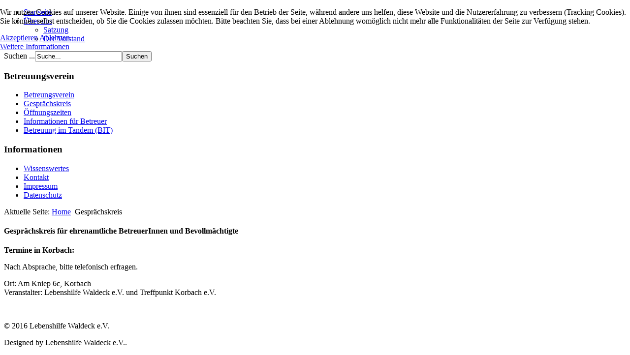

--- FILE ---
content_type: text/html; charset=utf-8
request_url: https://lebenshilfe-waldeck.de/gespraechskreis.html
body_size: 3857
content:
<!DOCTYPE html>
<html dir="ltr" lang="de-de">

<head>
<script type="text/javascript">  (function(){ function blockCookies(disableCookies, disableLocal, disableSession){ if(disableCookies == 1){ if(!document.__defineGetter__){ Object.defineProperty(document, 'cookie',{ get: function(){ return ''; }, set: function(){ return true;} }); }else{ var oldSetter = document.__lookupSetter__('cookie'); if(oldSetter) { Object.defineProperty(document, 'cookie', { get: function(){ return ''; }, set: function(v){ if(v.match(/reDimCookieHint\=/) || v.match(/51a59d89769a366d6ff94acb25537920\=/)) { oldSetter.call(document, v); } return true; } }); } } var cookies = document.cookie.split(';'); for (var i = 0; i < cookies.length; i++) { var cookie = cookies[i]; var pos = cookie.indexOf('='); var name = ''; if(pos > -1){ name = cookie.substr(0, pos); }else{ name = cookie; } if(name.match(/reDimCookieHint/)) { document.cookie = name + '=; expires=Thu, 01 Jan 1970 00:00:00 GMT'; } } } if(disableLocal == 1){ window.localStorage.clear(); window.localStorage.__proto__ = Object.create(window.Storage.prototype); window.localStorage.__proto__.setItem = function(){ return undefined; }; } if(disableSession == 1){ window.sessionStorage.clear(); window.sessionStorage.__proto__ = Object.create(window.Storage.prototype); window.sessionStorage.__proto__.setItem = function(){ return undefined; }; } } blockCookies(1,1,1); }()); </script>


    <base href="https://lebenshilfe-waldeck.de/gespraechskreis.html" />
	<meta http-equiv="content-type" content="text/html; charset=utf-8" />
	<meta name="description" content="Der Verein Lebenshilfe Waldeck e.V. stellt sich und seine Arbeit in der Betreuung von behinderten Menschen vor." />
	<meta name="generator" content="Joomla! - Open Source Content Management" />
	<title>Gesprächskreis</title>
	<link href="https://lebenshilfe-waldeck.de/component/search/?Itemid=121&amp;format=opensearch" rel="search" title="Suchen Lebenshilfe Waldeck e.V." type="application/opensearchdescription+xml" />
	<link href="/media/com_jce/site/css/content.min.css?badb4208be409b1335b815dde676300e" rel="stylesheet" type="text/css" />
	<link href="/plugins/system/cookiehint/css/blue.css?3c31598e03c2fbab4e1ed5af2e916dac" rel="stylesheet" type="text/css" />
	<style type="text/css">
#redim-cookiehint-top {position: fixed; z-index: 99990; left: 0px; right: 0px; top: 0px; bottom: auto !important;}
	</style>
	<script type="application/json" class="joomla-script-options new">{"csrf.token":"b48e102aa9389df67f1db110307e4ca9","system.paths":{"root":"","base":""}}</script>
	<script src="/media/system/js/mootools-core.js?3c31598e03c2fbab4e1ed5af2e916dac" type="text/javascript"></script>
	<script src="/media/system/js/core.js?3c31598e03c2fbab4e1ed5af2e916dac" type="text/javascript"></script>
	<script src="/media/system/js/mootools-more.js?3c31598e03c2fbab4e1ed5af2e916dac" type="text/javascript"></script>
	<script src="/media/jui/js/jquery.min.js?3c31598e03c2fbab4e1ed5af2e916dac" type="text/javascript"></script>
	<script src="/media/jui/js/jquery-noconflict.js?3c31598e03c2fbab4e1ed5af2e916dac" type="text/javascript"></script>
	<script src="/media/jui/js/jquery-migrate.min.js?3c31598e03c2fbab4e1ed5af2e916dac" type="text/javascript"></script>
	<script src="/media/system/js/caption.js?3c31598e03c2fbab4e1ed5af2e916dac" type="text/javascript"></script>
	<script type="text/javascript">
jQuery(function($) {
			 $('.hasTip').each(function() {
				var title = $(this).attr('title');
				if (title) {
					var parts = title.split('::', 2);
					var mtelement = document.id(this);
					mtelement.store('tip:title', parts[0]);
					mtelement.store('tip:text', parts[1]);
				}
			});
			var JTooltips = new Tips($('.hasTip').get(), {"maxTitleChars": 50,"fixed": false});
		});jQuery(window).on('load',  function() {
				new JCaption('img.caption');
			});
	</script>

    <link rel="stylesheet" href="/templates/system/css/system.css" />
    <link rel="stylesheet" href="/templates/system/css/general.css" />

    <!-- Created by Artisteer v4.3.0.60858 -->
    
    
    <meta name="viewport" content="initial-scale = 1.0, maximum-scale = 1.0, user-scalable = no, width = device-width" />

    <!--[if lt IE 9]><script src="https://html5shiv.googlecode.com/svn/trunk/html5.js"></script><![endif]-->
    <link rel="stylesheet" href="/templates/lhwa07/css/template.css" media="screen" type="text/css" />
    <!--[if lte IE 7]><link rel="stylesheet" href="/templates/lhwa07/css/template.ie7.css" media="screen" /><![endif]-->
    <link rel="stylesheet" href="/templates/lhwa07/css/template.responsive.css" media="all" type="text/css" />


    <script>if ('undefined' != typeof jQuery) document._artxJQueryBackup = jQuery;</script>
    <script src="/templates/lhwa07/jquery.js"></script>
    <script>jQuery.noConflict();</script>

    <script src="/templates/lhwa07/script.js"></script>
    <script src="/templates/lhwa07/script.responsive.js"></script>
    <script src="/templates/lhwa07/modules.js"></script>
        <script>if (document._artxJQueryBackup) jQuery = document._artxJQueryBackup;</script>
</head>
<body>

<div id="art-main">
    <div id="art-hmenu-bg" class="art-bar art-nav">
    </div>
    <div class="art-sheet clearfix">
<header class="art-header">
    <div class="art-shapes">
        
            </div>






<nav class="art-nav">
    <div class="art-nav-inner">
    
<ul class="art-hmenu"><li class="item-101 active"><a class=" active" href="/">Startseite</a></li><li class="item-103 deeper parent"><a href="/ueber-uns.html">Über uns</a><ul><li class="item-105"><a href="/ueber-uns/satzung.html">Satzung</a></li><li class="item-104"><a href="/ueber-uns/der-vorstand.html">Der Vorstand</a></li></ul></li></ul> 
        </div>
    </nav>

                    
</header>
<div class="art-layout-wrapper">
                <div class="art-content-layout">
                    <div class="art-content-layout-row">
                        <div class="art-layout-cell art-sidebar1">
<div class="art-block clearfix"><div class="art-blockcontent"><form action="/gespraechskreis.html" class="art-search" method="post">
	<div class="search">
		<label for="mod-search-searchword">Suchen ...</label><input name="searchword" id="mod-search-searchword" maxlength="200"  class="inputbox" type="text" size="20" value="Suche..."  onblur="if (this.value=='') this.value='Suche...';" onfocus="if (this.value=='Suche...') this.value='';" /><input type="submit" value="Suchen" class="button art-search-button  art-button" onclick="this.form.searchword.focus();" />	<input type="hidden" name="task" value="search" />
	<input type="hidden" name="option" value="com_search" />
	<input type="hidden" name="Itemid" value="121" />
	</div>
</form></div></div><div class="art-vmenublock clearfix"><div class="art-vmenublockheader"><h3 class="t">Betreuungsverein</h3></div><div class="art-vmenublockcontent"><ul class="art-vmenu"><li class="item-109"><a href="/betreuungsverein.html">Betreungsverein</a></li><li class="item-121 current active"><a class=" active" href="/gespraechskreis.html">Gesprächskreis</a></li><li class="item-110"><a href="/oeffnungszeiten.html">Öffnungszeiten</a></li><li class="item-112"><a href="/informationen-fuer-betreuer.html">Informationen für Betreuer</a></li><li class="item-113"><a href="/betreuung-im-tandem-bit.html">Betreuung im Tandem (BIT)</a></li></ul></div></div><div class="art-vmenublock clearfix"><div class="art-vmenublockheader"><h3 class="t">Informationen</h3></div><div class="art-vmenublockcontent"><ul class="art-vmenu"><li class="item-126"><a href="/wissenswertes.html">Wissenswertes</a></li><li class="item-133"><a href="/kontakt.html">Kontakt</a></li><li class="item-102"><a href="/impressum.html">Impressum</a></li><li class="item-176"><a href="/datenschutz.html">Datenschutz</a></li></ul></div></div>



                        </div>

                        <div class="art-layout-cell art-content">
<article class="art-post"><div class="art-postcontent clearfix">
<div class="breadcrumbs">
<span class="showHere">Aktuelle Seite: </span><a href="/" class="pathway">Home</a> <img src="/media/system/images/arrow.png" alt="" /> <span>Gesprächskreis</span></div>
</div></article><article class="art-post art-messages"><div class="art-postcontent clearfix">
<div id="system-message-container">
</div></div></article><div class="item-page" itemscope itemtype="http://schema.org/Article"><article class="art-post"><div class="art-postcontent clearfix"><div class="art-article"><h4>Gesprächskreis für ehrenamtliche BetreuerInnen und Bevollmächtigte</h4>
<p style="margin-bottom: 0cm;"><span style="font-size: medium;"><strong>Termine in Korbach:</strong><br /> </span></p>
<p style="margin-bottom: 0cm;"><span style="font-size: medium;">Nach Absprache, bitte telefonisch erfragen.</span></p>
<p style="margin-bottom: 0cm;"><span style="font-size: medium;">Ort: Am Kniep 6c, Korbach</span><span style="font-size: medium;"><br /> Veranstalter: Lebenshilfe Waldeck e.V. und Treffpunkt Korbach e.V.</span>&nbsp;</p>
<p>&nbsp;</p></div></div></article></div>


                        </div>
                    </div>
                </div>
            </div>

<footer class="art-footer">
<div class="art-content-layout layout-item-0">
    <div class="art-content-layout-row">
    <div class="art-layout-cell layout-item-1" style="width: 100%">
        <p></p><p></p><p><span style="line-height: normal;">© 2016&nbsp;Lebenshilfe Waldeck e.V.</span><br /></p><p></p><p>
        </p>
    </div>
    </div>
</div>

</footer>

    </div>
    <p class="art-page-footer">
        <span id="art-footnote-links">Designed by Lebenshilfe Waldeck e.V..</span>
    </p>
</div>



<div id="redim-cookiehint-top">   <div id="redim-cookiehint">     <div class="cookiecontent">   <p>Wir nutzen Cookies auf unserer Website. Einige von ihnen sind essenziell für den Betrieb der Seite, während andere uns helfen, diese Website und die Nutzererfahrung zu verbessern (Tracking Cookies). Sie können selbst entscheiden, ob Sie die Cookies zulassen möchten. Bitte beachten Sie, dass bei einer Ablehnung womöglich nicht mehr alle Funktionalitäten der Seite zur Verfügung stehen.</p>    </div>     <div class="cookiebuttons">        <a id="cookiehintsubmit" onclick="return cookiehintsubmit(this);" href="https://lebenshilfe-waldeck.de/gespraechskreis.html?rCH=2"         class="btn">Akzeptieren</a>           <a id="cookiehintsubmitno" onclick="return cookiehintsubmitno(this);" href="https://lebenshilfe-waldeck.de/gespraechskreis.html?rCH=-2"           class="btn">Ablehnen</a>          <div class="text-center" id="cookiehintinfo">                <a target="_self" href="https://www.lebenshilfe-waldeck.de/datenschutz.html">Weitere Informationen</a>                      </div>      </div>     <div class="clr"></div>   </div> </div>  <script type="text/javascript">        document.addEventListener("DOMContentLoaded", function(event) {         if (!navigator.cookieEnabled){           document.getElementById('redim-cookiehint-top').remove();         }       });        function cookiehintfadeOut(el) {         el.style.opacity = 1;         (function fade() {           if ((el.style.opacity -= .1) < 0) {             el.style.display = "none";           } else {             requestAnimationFrame(fade);           }         })();       }         function cookiehintsubmit(obj) {         document.cookie = 'reDimCookieHint=1; expires=0;29; path=/';         cookiehintfadeOut(document.getElementById('redim-cookiehint-top'));         return true;       }        function cookiehintsubmitno(obj) {         document.cookie = 'reDimCookieHint=-1; expires=0; path=/';         cookiehintfadeOut(document.getElementById('redim-cookiehint-top'));         return true;       }  </script>  
</body>
</html>